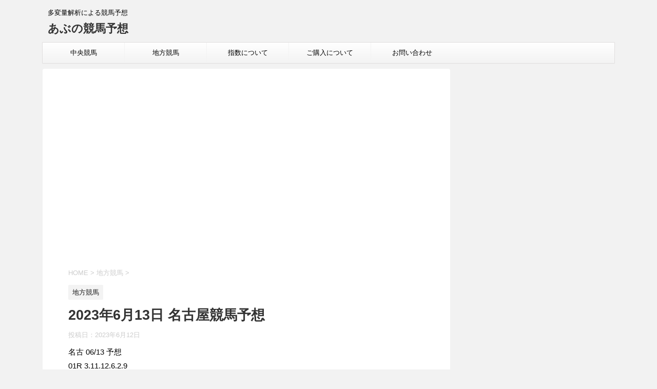

--- FILE ---
content_type: text/html; charset=UTF-8
request_url: https://abukeiba.com/2023%E5%B9%B46%E6%9C%8813%E6%97%A5-%E5%90%8D%E5%8F%A4%E5%B1%8B%E7%AB%B6%E9%A6%AC%E4%BA%88%E6%83%B3/
body_size: 13258
content:
<!DOCTYPE html>
<!--[if lt IE 7]>
<html class="ie6" lang="ja"> <![endif]-->
<!--[if IE 7]>
<html class="i7" lang="ja"> <![endif]-->
<!--[if IE 8]>
<html class="ie" lang="ja"> <![endif]-->
<!--[if gt IE 8]><!-->
<html lang="ja">
	<!--<![endif]-->
	<head prefix="og: http://ogp.me/ns# fb: http://ogp.me/ns/fb# article: http://ogp.me/ns/article#">
		<meta charset="UTF-8" >
		<meta name="viewport" content="width=device-width,initial-scale=1.0,user-scalable=no,viewport-fit=cover">
		<meta name="format-detection" content="telephone=no" >
		
		
		<link rel="alternate" type="application/rss+xml" title="あぶの競馬予想 RSS Feed" href="https://abukeiba.com/feed/" />
		<link rel="pingback" href="https://abukeiba.com/xmlrpc.php" >
		<!--[if lt IE 9]>
		<script src="https://abukeiba.com/wp-content/themes/affinger4/js/html5shiv.js"></script>
		<![endif]-->
				<meta name='robots' content='max-image-preview:large' />
<title>2023年6月13日 名古屋競馬予想 - あぶの競馬予想</title>
<link rel='dns-prefetch' href='//ajax.googleapis.com' />
<link rel='dns-prefetch' href='//fonts.googleapis.com' />
<link rel="alternate" title="oEmbed (JSON)" type="application/json+oembed" href="https://abukeiba.com/wp-json/oembed/1.0/embed?url=https%3A%2F%2Fabukeiba.com%2F2023%25e5%25b9%25b46%25e6%259c%258813%25e6%2597%25a5-%25e5%2590%258d%25e5%258f%25a4%25e5%25b1%258b%25e7%25ab%25b6%25e9%25a6%25ac%25e4%25ba%2588%25e6%2583%25b3%2F" />
<link rel="alternate" title="oEmbed (XML)" type="text/xml+oembed" href="https://abukeiba.com/wp-json/oembed/1.0/embed?url=https%3A%2F%2Fabukeiba.com%2F2023%25e5%25b9%25b46%25e6%259c%258813%25e6%2597%25a5-%25e5%2590%258d%25e5%258f%25a4%25e5%25b1%258b%25e7%25ab%25b6%25e9%25a6%25ac%25e4%25ba%2588%25e6%2583%25b3%2F&#038;format=xml" />
<style id='wp-img-auto-sizes-contain-inline-css' type='text/css'>
img:is([sizes=auto i],[sizes^="auto," i]){contain-intrinsic-size:3000px 1500px}
/*# sourceURL=wp-img-auto-sizes-contain-inline-css */
</style>
<style id='wp-emoji-styles-inline-css' type='text/css'>

	img.wp-smiley, img.emoji {
		display: inline !important;
		border: none !important;
		box-shadow: none !important;
		height: 1em !important;
		width: 1em !important;
		margin: 0 0.07em !important;
		vertical-align: -0.1em !important;
		background: none !important;
		padding: 0 !important;
	}
/*# sourceURL=wp-emoji-styles-inline-css */
</style>
<style id='wp-block-library-inline-css' type='text/css'>
:root{--wp-block-synced-color:#7a00df;--wp-block-synced-color--rgb:122,0,223;--wp-bound-block-color:var(--wp-block-synced-color);--wp-editor-canvas-background:#ddd;--wp-admin-theme-color:#007cba;--wp-admin-theme-color--rgb:0,124,186;--wp-admin-theme-color-darker-10:#006ba1;--wp-admin-theme-color-darker-10--rgb:0,107,160.5;--wp-admin-theme-color-darker-20:#005a87;--wp-admin-theme-color-darker-20--rgb:0,90,135;--wp-admin-border-width-focus:2px}@media (min-resolution:192dpi){:root{--wp-admin-border-width-focus:1.5px}}.wp-element-button{cursor:pointer}:root .has-very-light-gray-background-color{background-color:#eee}:root .has-very-dark-gray-background-color{background-color:#313131}:root .has-very-light-gray-color{color:#eee}:root .has-very-dark-gray-color{color:#313131}:root .has-vivid-green-cyan-to-vivid-cyan-blue-gradient-background{background:linear-gradient(135deg,#00d084,#0693e3)}:root .has-purple-crush-gradient-background{background:linear-gradient(135deg,#34e2e4,#4721fb 50%,#ab1dfe)}:root .has-hazy-dawn-gradient-background{background:linear-gradient(135deg,#faaca8,#dad0ec)}:root .has-subdued-olive-gradient-background{background:linear-gradient(135deg,#fafae1,#67a671)}:root .has-atomic-cream-gradient-background{background:linear-gradient(135deg,#fdd79a,#004a59)}:root .has-nightshade-gradient-background{background:linear-gradient(135deg,#330968,#31cdcf)}:root .has-midnight-gradient-background{background:linear-gradient(135deg,#020381,#2874fc)}:root{--wp--preset--font-size--normal:16px;--wp--preset--font-size--huge:42px}.has-regular-font-size{font-size:1em}.has-larger-font-size{font-size:2.625em}.has-normal-font-size{font-size:var(--wp--preset--font-size--normal)}.has-huge-font-size{font-size:var(--wp--preset--font-size--huge)}.has-text-align-center{text-align:center}.has-text-align-left{text-align:left}.has-text-align-right{text-align:right}.has-fit-text{white-space:nowrap!important}#end-resizable-editor-section{display:none}.aligncenter{clear:both}.items-justified-left{justify-content:flex-start}.items-justified-center{justify-content:center}.items-justified-right{justify-content:flex-end}.items-justified-space-between{justify-content:space-between}.screen-reader-text{border:0;clip-path:inset(50%);height:1px;margin:-1px;overflow:hidden;padding:0;position:absolute;width:1px;word-wrap:normal!important}.screen-reader-text:focus{background-color:#ddd;clip-path:none;color:#444;display:block;font-size:1em;height:auto;left:5px;line-height:normal;padding:15px 23px 14px;text-decoration:none;top:5px;width:auto;z-index:100000}html :where(.has-border-color){border-style:solid}html :where([style*=border-top-color]){border-top-style:solid}html :where([style*=border-right-color]){border-right-style:solid}html :where([style*=border-bottom-color]){border-bottom-style:solid}html :where([style*=border-left-color]){border-left-style:solid}html :where([style*=border-width]){border-style:solid}html :where([style*=border-top-width]){border-top-style:solid}html :where([style*=border-right-width]){border-right-style:solid}html :where([style*=border-bottom-width]){border-bottom-style:solid}html :where([style*=border-left-width]){border-left-style:solid}html :where(img[class*=wp-image-]){height:auto;max-width:100%}:where(figure){margin:0 0 1em}html :where(.is-position-sticky){--wp-admin--admin-bar--position-offset:var(--wp-admin--admin-bar--height,0px)}@media screen and (max-width:600px){html :where(.is-position-sticky){--wp-admin--admin-bar--position-offset:0px}}

/*# sourceURL=wp-block-library-inline-css */
</style><style id='global-styles-inline-css' type='text/css'>
:root{--wp--preset--aspect-ratio--square: 1;--wp--preset--aspect-ratio--4-3: 4/3;--wp--preset--aspect-ratio--3-4: 3/4;--wp--preset--aspect-ratio--3-2: 3/2;--wp--preset--aspect-ratio--2-3: 2/3;--wp--preset--aspect-ratio--16-9: 16/9;--wp--preset--aspect-ratio--9-16: 9/16;--wp--preset--color--black: #000000;--wp--preset--color--cyan-bluish-gray: #abb8c3;--wp--preset--color--white: #ffffff;--wp--preset--color--pale-pink: #f78da7;--wp--preset--color--vivid-red: #cf2e2e;--wp--preset--color--luminous-vivid-orange: #ff6900;--wp--preset--color--luminous-vivid-amber: #fcb900;--wp--preset--color--light-green-cyan: #7bdcb5;--wp--preset--color--vivid-green-cyan: #00d084;--wp--preset--color--pale-cyan-blue: #8ed1fc;--wp--preset--color--vivid-cyan-blue: #0693e3;--wp--preset--color--vivid-purple: #9b51e0;--wp--preset--gradient--vivid-cyan-blue-to-vivid-purple: linear-gradient(135deg,rgb(6,147,227) 0%,rgb(155,81,224) 100%);--wp--preset--gradient--light-green-cyan-to-vivid-green-cyan: linear-gradient(135deg,rgb(122,220,180) 0%,rgb(0,208,130) 100%);--wp--preset--gradient--luminous-vivid-amber-to-luminous-vivid-orange: linear-gradient(135deg,rgb(252,185,0) 0%,rgb(255,105,0) 100%);--wp--preset--gradient--luminous-vivid-orange-to-vivid-red: linear-gradient(135deg,rgb(255,105,0) 0%,rgb(207,46,46) 100%);--wp--preset--gradient--very-light-gray-to-cyan-bluish-gray: linear-gradient(135deg,rgb(238,238,238) 0%,rgb(169,184,195) 100%);--wp--preset--gradient--cool-to-warm-spectrum: linear-gradient(135deg,rgb(74,234,220) 0%,rgb(151,120,209) 20%,rgb(207,42,186) 40%,rgb(238,44,130) 60%,rgb(251,105,98) 80%,rgb(254,248,76) 100%);--wp--preset--gradient--blush-light-purple: linear-gradient(135deg,rgb(255,206,236) 0%,rgb(152,150,240) 100%);--wp--preset--gradient--blush-bordeaux: linear-gradient(135deg,rgb(254,205,165) 0%,rgb(254,45,45) 50%,rgb(107,0,62) 100%);--wp--preset--gradient--luminous-dusk: linear-gradient(135deg,rgb(255,203,112) 0%,rgb(199,81,192) 50%,rgb(65,88,208) 100%);--wp--preset--gradient--pale-ocean: linear-gradient(135deg,rgb(255,245,203) 0%,rgb(182,227,212) 50%,rgb(51,167,181) 100%);--wp--preset--gradient--electric-grass: linear-gradient(135deg,rgb(202,248,128) 0%,rgb(113,206,126) 100%);--wp--preset--gradient--midnight: linear-gradient(135deg,rgb(2,3,129) 0%,rgb(40,116,252) 100%);--wp--preset--font-size--small: 13px;--wp--preset--font-size--medium: 20px;--wp--preset--font-size--large: 36px;--wp--preset--font-size--x-large: 42px;--wp--preset--spacing--20: 0.44rem;--wp--preset--spacing--30: 0.67rem;--wp--preset--spacing--40: 1rem;--wp--preset--spacing--50: 1.5rem;--wp--preset--spacing--60: 2.25rem;--wp--preset--spacing--70: 3.38rem;--wp--preset--spacing--80: 5.06rem;--wp--preset--shadow--natural: 6px 6px 9px rgba(0, 0, 0, 0.2);--wp--preset--shadow--deep: 12px 12px 50px rgba(0, 0, 0, 0.4);--wp--preset--shadow--sharp: 6px 6px 0px rgba(0, 0, 0, 0.2);--wp--preset--shadow--outlined: 6px 6px 0px -3px rgb(255, 255, 255), 6px 6px rgb(0, 0, 0);--wp--preset--shadow--crisp: 6px 6px 0px rgb(0, 0, 0);}:where(.is-layout-flex){gap: 0.5em;}:where(.is-layout-grid){gap: 0.5em;}body .is-layout-flex{display: flex;}.is-layout-flex{flex-wrap: wrap;align-items: center;}.is-layout-flex > :is(*, div){margin: 0;}body .is-layout-grid{display: grid;}.is-layout-grid > :is(*, div){margin: 0;}:where(.wp-block-columns.is-layout-flex){gap: 2em;}:where(.wp-block-columns.is-layout-grid){gap: 2em;}:where(.wp-block-post-template.is-layout-flex){gap: 1.25em;}:where(.wp-block-post-template.is-layout-grid){gap: 1.25em;}.has-black-color{color: var(--wp--preset--color--black) !important;}.has-cyan-bluish-gray-color{color: var(--wp--preset--color--cyan-bluish-gray) !important;}.has-white-color{color: var(--wp--preset--color--white) !important;}.has-pale-pink-color{color: var(--wp--preset--color--pale-pink) !important;}.has-vivid-red-color{color: var(--wp--preset--color--vivid-red) !important;}.has-luminous-vivid-orange-color{color: var(--wp--preset--color--luminous-vivid-orange) !important;}.has-luminous-vivid-amber-color{color: var(--wp--preset--color--luminous-vivid-amber) !important;}.has-light-green-cyan-color{color: var(--wp--preset--color--light-green-cyan) !important;}.has-vivid-green-cyan-color{color: var(--wp--preset--color--vivid-green-cyan) !important;}.has-pale-cyan-blue-color{color: var(--wp--preset--color--pale-cyan-blue) !important;}.has-vivid-cyan-blue-color{color: var(--wp--preset--color--vivid-cyan-blue) !important;}.has-vivid-purple-color{color: var(--wp--preset--color--vivid-purple) !important;}.has-black-background-color{background-color: var(--wp--preset--color--black) !important;}.has-cyan-bluish-gray-background-color{background-color: var(--wp--preset--color--cyan-bluish-gray) !important;}.has-white-background-color{background-color: var(--wp--preset--color--white) !important;}.has-pale-pink-background-color{background-color: var(--wp--preset--color--pale-pink) !important;}.has-vivid-red-background-color{background-color: var(--wp--preset--color--vivid-red) !important;}.has-luminous-vivid-orange-background-color{background-color: var(--wp--preset--color--luminous-vivid-orange) !important;}.has-luminous-vivid-amber-background-color{background-color: var(--wp--preset--color--luminous-vivid-amber) !important;}.has-light-green-cyan-background-color{background-color: var(--wp--preset--color--light-green-cyan) !important;}.has-vivid-green-cyan-background-color{background-color: var(--wp--preset--color--vivid-green-cyan) !important;}.has-pale-cyan-blue-background-color{background-color: var(--wp--preset--color--pale-cyan-blue) !important;}.has-vivid-cyan-blue-background-color{background-color: var(--wp--preset--color--vivid-cyan-blue) !important;}.has-vivid-purple-background-color{background-color: var(--wp--preset--color--vivid-purple) !important;}.has-black-border-color{border-color: var(--wp--preset--color--black) !important;}.has-cyan-bluish-gray-border-color{border-color: var(--wp--preset--color--cyan-bluish-gray) !important;}.has-white-border-color{border-color: var(--wp--preset--color--white) !important;}.has-pale-pink-border-color{border-color: var(--wp--preset--color--pale-pink) !important;}.has-vivid-red-border-color{border-color: var(--wp--preset--color--vivid-red) !important;}.has-luminous-vivid-orange-border-color{border-color: var(--wp--preset--color--luminous-vivid-orange) !important;}.has-luminous-vivid-amber-border-color{border-color: var(--wp--preset--color--luminous-vivid-amber) !important;}.has-light-green-cyan-border-color{border-color: var(--wp--preset--color--light-green-cyan) !important;}.has-vivid-green-cyan-border-color{border-color: var(--wp--preset--color--vivid-green-cyan) !important;}.has-pale-cyan-blue-border-color{border-color: var(--wp--preset--color--pale-cyan-blue) !important;}.has-vivid-cyan-blue-border-color{border-color: var(--wp--preset--color--vivid-cyan-blue) !important;}.has-vivid-purple-border-color{border-color: var(--wp--preset--color--vivid-purple) !important;}.has-vivid-cyan-blue-to-vivid-purple-gradient-background{background: var(--wp--preset--gradient--vivid-cyan-blue-to-vivid-purple) !important;}.has-light-green-cyan-to-vivid-green-cyan-gradient-background{background: var(--wp--preset--gradient--light-green-cyan-to-vivid-green-cyan) !important;}.has-luminous-vivid-amber-to-luminous-vivid-orange-gradient-background{background: var(--wp--preset--gradient--luminous-vivid-amber-to-luminous-vivid-orange) !important;}.has-luminous-vivid-orange-to-vivid-red-gradient-background{background: var(--wp--preset--gradient--luminous-vivid-orange-to-vivid-red) !important;}.has-very-light-gray-to-cyan-bluish-gray-gradient-background{background: var(--wp--preset--gradient--very-light-gray-to-cyan-bluish-gray) !important;}.has-cool-to-warm-spectrum-gradient-background{background: var(--wp--preset--gradient--cool-to-warm-spectrum) !important;}.has-blush-light-purple-gradient-background{background: var(--wp--preset--gradient--blush-light-purple) !important;}.has-blush-bordeaux-gradient-background{background: var(--wp--preset--gradient--blush-bordeaux) !important;}.has-luminous-dusk-gradient-background{background: var(--wp--preset--gradient--luminous-dusk) !important;}.has-pale-ocean-gradient-background{background: var(--wp--preset--gradient--pale-ocean) !important;}.has-electric-grass-gradient-background{background: var(--wp--preset--gradient--electric-grass) !important;}.has-midnight-gradient-background{background: var(--wp--preset--gradient--midnight) !important;}.has-small-font-size{font-size: var(--wp--preset--font-size--small) !important;}.has-medium-font-size{font-size: var(--wp--preset--font-size--medium) !important;}.has-large-font-size{font-size: var(--wp--preset--font-size--large) !important;}.has-x-large-font-size{font-size: var(--wp--preset--font-size--x-large) !important;}
/*# sourceURL=global-styles-inline-css */
</style>

<style id='classic-theme-styles-inline-css' type='text/css'>
/*! This file is auto-generated */
.wp-block-button__link{color:#fff;background-color:#32373c;border-radius:9999px;box-shadow:none;text-decoration:none;padding:calc(.667em + 2px) calc(1.333em + 2px);font-size:1.125em}.wp-block-file__button{background:#32373c;color:#fff;text-decoration:none}
/*# sourceURL=/wp-includes/css/classic-themes.min.css */
</style>
<link rel='stylesheet' id='fonts-googleapis-montserrat-css' href='https://fonts.googleapis.com/css?family=Montserrat%3A400&#038;ver=6.9' type='text/css' media='all' />
<link rel='stylesheet' id='normalize-css' href='https://abukeiba.com/wp-content/themes/affinger4/css/normalize.css?ver=1.5.9' type='text/css' media='all' />
<link rel='stylesheet' id='font-awesome-css' href='https://abukeiba.com/wp-content/themes/affinger4/css/fontawesome/css/font-awesome.min.css?ver=4.7.0' type='text/css' media='all' />
<link rel='stylesheet' id='style-css' href='https://abukeiba.com/wp-content/themes/affinger4/style.css?ver=6.9' type='text/css' media='all' />
<link rel='stylesheet' id='single2-css' href='https://abukeiba.com/wp-content/themes/affinger4/st-kanricss.php' type='text/css' media='all' />
<link rel='stylesheet' id='single-css' href='https://abukeiba.com/wp-content/themes/affinger4/st-rankcss.php' type='text/css' media='all' />
<script type="text/javascript" src="//ajax.googleapis.com/ajax/libs/jquery/1.11.3/jquery.min.js?ver=1.11.3" id="jquery-js"></script>
<link rel="https://api.w.org/" href="https://abukeiba.com/wp-json/" /><link rel="alternate" title="JSON" type="application/json" href="https://abukeiba.com/wp-json/wp/v2/posts/40370" /><link rel='shortlink' href='https://abukeiba.com/?p=40370' />
<script type='text/javascript'>window._taboola = window._taboola || [];
_taboola.push({article:'auto'});
_taboola.push({listenTo:'render',handler:function(p){TRC.modDebug.logMessageToServer(2,"wordpress-integ");}});
_taboola.push({additional_data:{sdkd:{
            "os": "Wordpress",
            "osv": "6.9",
            "php_ver": "8.1.32",
            "sdkt": "Taboola Wordpress Plugin",
            "sdkv": "3.0.2",
            "loc_mid": "",
            "loc_home": ""
        }
    }
});
! function(e, f, u) {
    e.async = 1;
    e.src = u;
    f.parentNode.insertBefore(e, f);
}(document.createElement('script'), document.getElementsByTagName('script')[0], '//cdn.taboola.com/libtrc/abukeibajapan/loader.js');</script><meta name="robots" content="index, follow" />
<link rel="canonical" href="https://abukeiba.com/2023%e5%b9%b46%e6%9c%8813%e6%97%a5-%e5%90%8d%e5%8f%a4%e5%b1%8b%e7%ab%b6%e9%a6%ac%e4%ba%88%e6%83%b3/" />
			<script>
		(function (i, s, o, g, r, a, m) {
			i['GoogleAnalyticsObject'] = r;
			i[r] = i[r] || function () {
					(i[r].q = i[r].q || []).push(arguments)
				}, i[r].l = 1 * new Date();
			a = s.createElement(o),
				m = s.getElementsByTagName(o)[0];
			a.async = 1;
			a.src = g;
			m.parentNode.insertBefore(a, m)
		})(window, document, 'script', '//www.google-analytics.com/analytics.js', 'ga');

		ga('create', 'UA-47796970-1', 'auto');
		ga('send', 'pageview');

	</script>
					


<script>
jQuery(function(){
    jQuery('.st-btn-open').click(function(){
        jQuery(this).next('.st-slidebox').stop(true, true).slideToggle();
    });
});
</script>

				<script src="https://cdn.taboola.com/webpush/publishers/1689023/taboola-push-sdk.js"></script>
	<link rel='stylesheet' id='js-archive-list-css' href='https://abukeiba.com/wp-content/plugins/jquery-archive-list-widget/assets/css/jal.css?ver=6.1.7' type='text/css' media='all' />
</head>
	<body class="wp-singular post-template-default single single-post postid-40370 single-format-standard wp-theme-affinger4 not-front-page" >
				<div id="st-ami">
				<div id="wrapper" class="">
				<div id="wrapper-in">
					<header id="">
						<div id="headbox-bg">
							<div class="clearfix" id="headbox">
										<nav id="s-navi" class="pcnone">
			<dl class="acordion">
				<dt class="trigger">
					<p><span class="op"><i class="fa fa-bars"></i></span></p>
		
					<!-- 追加メニュー -->
					
					<!-- 追加メニュー2 -->
					
						</dt>

				<dd class="acordion_tree">
				

										<div class="menu-%e3%83%a1%e3%83%8b%e3%83%a5%e3%83%bc-container"><ul id="menu-%e3%83%a1%e3%83%8b%e3%83%a5%e3%83%bc" class="menu"><li id="menu-item-16" class="menu-item menu-item-type-custom menu-item-object-custom menu-item-16"><a href="https://abukeiba.com/?cat=5">中央競馬</a></li>
<li id="menu-item-17" class="menu-item menu-item-type-custom menu-item-object-custom menu-item-17"><a href="https://abukeiba.com/?cat=6">地方競馬</a></li>
<li id="menu-item-35" class="menu-item menu-item-type-post_type menu-item-object-page menu-item-has-children menu-item-35"><a href="https://abukeiba.com/%e6%8c%87%e6%95%b0%e3%81%ab%e3%81%a4%e3%81%84%e3%81%a6/">指数について</a>
<ul class="sub-menu">
	<li id="menu-item-209" class="menu-item menu-item-type-post_type menu-item-object-page menu-item-209"><a href="https://abukeiba.com/%e5%90%84%e5%b9%b4%e5%ba%a6_%e3%82%bf%e3%83%bc%e3%82%b2%e3%83%83%e3%83%88%e5%a4%96%e9%83%a8%e6%8c%87%e6%95%b0%e7%94%a8csv%e3%83%95%e3%82%a1%e3%82%a4%e3%83%ab/">ターゲット外部指数用CSVファイル</a></li>
	<li id="menu-item-20" class="menu-item menu-item-type-post_type menu-item-object-page menu-item-has-children menu-item-20"><a href="https://abukeiba.com/%e3%81%94%e6%8c%a8%e6%8b%b6/">ご挨拶</a>
	<ul class="sub-menu">
		<li id="menu-item-19" class="menu-item menu-item-type-custom menu-item-object-custom menu-item-19"><a href="https://abukeiba.com/?cat=7">あぶのぼやき</a></li>
		<li id="menu-item-18" class="menu-item menu-item-type-custom menu-item-object-custom menu-item-18"><a href="https://abukeiba.com/?cat=8">Catのぼやき</a></li>
	</ul>
</li>
</ul>
</li>
<li id="menu-item-36" class="menu-item menu-item-type-post_type menu-item-object-page menu-item-36"><a href="https://abukeiba.com/%e3%81%94%e8%b3%bc%e5%85%a5%e3%81%ab%e3%81%a4%e3%81%84%e3%81%a6/">ご購入について</a></li>
<li id="menu-item-12125" class="menu-item menu-item-type-custom menu-item-object-custom menu-item-12125"><a href="https://ssl.form-mailer.jp/fms/2da2731b536684">お問い合わせ</a></li>
</ul></div>					<div class="clear"></div>

				</dd>
			</dl>
		</nav>
										<div id="header-l">
										
            
			
				<!-- キャプション -->
				                
					              		 	 <p class="descr sitenametop">
               		     	多変量解析による競馬予想               			 </p>
					                    
				                
				<!-- ロゴ又はブログ名 -->
				              		  <p class="sitename"><a href="https://abukeiba.com/">
                  		                      		    あぶの競馬予想                   		               		  </a></p>
            					<!-- ロゴ又はブログ名ここまで -->

			    
		
    									</div><!-- /#header-l -->
								<div id="header-r" class="smanone">
																		
								</div><!-- /#header-r -->
							</div><!-- /#headbox-bg -->
						</div><!-- /#headbox clearfix -->
					
<div id="gazou-wide">
			<div id="st-menubox">
			<div id="st-menuwide">
				<nav class="smanone clearfix"><ul id="menu-%e3%83%a1%e3%83%8b%e3%83%a5%e3%83%bc-1" class="menu"><li class="menu-item menu-item-type-custom menu-item-object-custom menu-item-16"><a href="https://abukeiba.com/?cat=5">中央競馬</a></li>
<li class="menu-item menu-item-type-custom menu-item-object-custom menu-item-17"><a href="https://abukeiba.com/?cat=6">地方競馬</a></li>
<li class="menu-item menu-item-type-post_type menu-item-object-page menu-item-has-children menu-item-35"><a href="https://abukeiba.com/%e6%8c%87%e6%95%b0%e3%81%ab%e3%81%a4%e3%81%84%e3%81%a6/">指数について</a>
<ul class="sub-menu">
	<li class="menu-item menu-item-type-post_type menu-item-object-page menu-item-209"><a href="https://abukeiba.com/%e5%90%84%e5%b9%b4%e5%ba%a6_%e3%82%bf%e3%83%bc%e3%82%b2%e3%83%83%e3%83%88%e5%a4%96%e9%83%a8%e6%8c%87%e6%95%b0%e7%94%a8csv%e3%83%95%e3%82%a1%e3%82%a4%e3%83%ab/">ターゲット外部指数用CSVファイル</a></li>
	<li class="menu-item menu-item-type-post_type menu-item-object-page menu-item-has-children menu-item-20"><a href="https://abukeiba.com/%e3%81%94%e6%8c%a8%e6%8b%b6/">ご挨拶</a>
	<ul class="sub-menu">
		<li class="menu-item menu-item-type-custom menu-item-object-custom menu-item-19"><a href="https://abukeiba.com/?cat=7">あぶのぼやき</a></li>
		<li class="menu-item menu-item-type-custom menu-item-object-custom menu-item-18"><a href="https://abukeiba.com/?cat=8">Catのぼやき</a></li>
	</ul>
</li>
</ul>
</li>
<li class="menu-item menu-item-type-post_type menu-item-object-page menu-item-36"><a href="https://abukeiba.com/%e3%81%94%e8%b3%bc%e5%85%a5%e3%81%ab%e3%81%a4%e3%81%84%e3%81%a6/">ご購入について</a></li>
<li class="menu-item menu-item-type-custom menu-item-object-custom menu-item-12125"><a href="https://ssl.form-mailer.jp/fms/2da2731b536684">お問い合わせ</a></li>
</ul></nav>			</div>
		</div>
	</div>

					</header>
					<div id="content-w">
						
					
<div id="content" class="clearfix">
	<div id="contentInner">

		<main>
			<article>
				<div id="post-40370" class="st-post post-40370 post type-post status-publish format-standard hentry category-6">

			
														<div class="kizi-under-box">			<div class="textwidget"><p><script async src="https://pagead2.googlesyndication.com/pagead/js/adsbygoogle.js"></script><br />
<ins class="adsbygoogle"
     style="display:block; text-align:center;"
     data-ad-layout="in-article"
     data-ad-format="fluid"
     data-ad-client="ca-pub-1892160240570162"
     data-ad-slot="8823583870"></ins><br />
<script>
     (adsbygoogle = window.adsbygoogle || []).push({});
</script></p>
</div>
		</div>						

					<!--ぱんくず -->
					<div id="breadcrumb">
					<ol itemscope itemtype="http://schema.org/BreadcrumbList">
							 <li itemprop="itemListElement" itemscope
      itemtype="http://schema.org/ListItem"><a href="https://abukeiba.com" itemprop="item"><span itemprop="name">HOME</span></a> > <meta itemprop="position" content="1" /></li>
													<li itemprop="itemListElement" itemscope
      itemtype="http://schema.org/ListItem"><a href="https://abukeiba.com/category/%e5%9c%b0%e6%96%b9%e7%ab%b6%e9%a6%ac/" itemprop="item">
							<span itemprop="name">地方競馬</span> </a> &gt;<meta itemprop="position" content="2" /></li> 
											</ol>
					</div>
					<!--/ ぱんくず -->

					<!--ループ開始 -->
										
										<p class="st-catgroup">
					<a href="https://abukeiba.com/category/%e5%9c%b0%e6%96%b9%e7%ab%b6%e9%a6%ac/" title="View all posts in 地方競馬" rel="category tag"><span class="catname st-catid6">地方競馬</span></a>					</p>
									

					<h1 class="entry-title">2023年6月13日 名古屋競馬予想</h1>

					<div class="blogbox ">
						<p><span class="kdate">
															投稿日：<time class="updated" datetime="2023-06-12T18:30:27+0900">2023年6月12日</time>
													</span></p>
					</div>

					
					<div class="mainbox">
						<div id="nocopy" ><!-- コピー禁止エリアここから -->

																			
							<div class="entry-content">
								<p>名古 06/13 予想<br />
01R 3.11.12.6.2.9<br />
02R 8.3.6.10.2.12<br />
03R 4.7.10.6.12.2<br />
04R 4.8.6.11.7.1<br />
05R 12.5.7.11.9.8<br />
06R 8.2.1.10.3.6<br />
07R 7.8.5.10.9.1<br />
08R 10.1.5.7.2.12<br />
09R 11.5.1.10.2.3<br />
10R 6.10.3.8.4.2<br />
11R 9.1.11.5.10.8<br />
12R 5.12.3.9.11.8</p>
<p>&nbsp;</p>
<p><a href="https://abukeiba.com/chihou/nagoya/20230613nagoya.jpg"><img fetchpriority="high" decoding="async" class="alignnone size-full" src="https://abukeiba.com/chihou/nagoya/20230613nagoya.jpg" width="229" height="360" /></a></p>
<span id='tbmarker'></span><script type='text/javascript'>! function() {
	"use strict";

	function e(e, t) {
		let n = t.parentNode;
		n.lastChild === t ? n.appendChild(e) : n.insertBefore(e, t.nextSibling)
	}

	function t(e, t = document) {
		if (t.evaluate) return t.evaluate(e, t, null, 9, null).singleNodeValue;
		e = e.replace(/^\/+/, "");
		let n = e.split("/"),
			l = t;
		for (let i = 0, r = n.length; i < r && l; i += 1) {
			let a = /([^\[\]]+)(?:\[(\d+)\])?/.exec(n[i]);
			if (!a) return null;
			let [, u, o] = a, f = o ? o - 1 : 0;
			l = l.getElementsByTagName(u)[f] || null
		}
		return l
	}

	function n(t) {
		if (!t) return;
		let n = document.createDocumentFragment(),
			l = document.createElement("span"),
			i = document.createElement("script");
		l.insertAdjacentHTML("beforeend", "<div id='taboola-below-article-thumbnails'></div>"), i.text = "window._taboola = window._taboola || [];_taboola.push({mode:'alternating-thumbnails-a', container:'taboola-below-article-thumbnails', placement:'Below Article Thumbnails', target_type: 'mix'});", n.appendChild(l), n.appendChild(i), e(n, t)
	}
	Array.prototype.filter || (Array.prototype.filter = function(e, t) {
		if ("function" != typeof e) throw TypeError();
		let n = [];
		for (let l = 0, i = this.length >>> 0; l < i; l += 1)
			if (l in this) {
				let r = this[l];
				e.call(t, r, l, this) && n.push(r)
			} return n
	}), window.insertAfter = e, window.getElementByXPath = t, window.injectWidgetByXpath = function e(l) {
		let i = t(l) || document.getElementById("tbdefault");
		i && n(i)
	}, window.injectWidgetByMarker = function e(t) {
		let l = document.getElementById(t);
		l && l.parentNode && n(l.parentNode)
	}, window.innerInject = n
}();injectWidgetByMarker('tbmarker');</script>							</div>
						</div><!-- コピー禁止エリアここまで -->

												
					<div class="adbox">
				
							        
	
									<div style="padding-top:10px;">
						
							        
	
					</div>
							</div>
		
        
	

													<div class="kizi-under-box">			<div class="textwidget"><p><script async src="https://pagead2.googlesyndication.com/pagead/js/adsbygoogle.js?client=ca-pub-1892160240570162"
     crossorigin="anonymous"></script><br />
<!-- 横長下 --><br />
<ins class="adsbygoogle"
     style="display:block"
     data-ad-client="ca-pub-1892160240570162"
     data-ad-slot="4680873934"
     data-ad-format="auto"
     data-full-width-responsive="true"></ins><br />
<script>
     (adsbygoogle = window.adsbygoogle || []).push({});
</script></p>
</div>
		</div>						
					</div><!-- .mainboxここまで -->

							
						
	<div class="sns">
	<ul class="clearfix">
		<!--ツイートボタン-->
		<li class="twitter"> 
		<a rel="nofollow" onclick="window.open('//twitter.com/intent/tweet?url=https%3A%2F%2Fabukeiba.com%2F2023%25e5%25b9%25b46%25e6%259c%258813%25e6%2597%25a5-%25e5%2590%258d%25e5%258f%25a4%25e5%25b1%258b%25e7%25ab%25b6%25e9%25a6%25ac%25e4%25ba%2588%25e6%2583%25b3%2F&text=2023%E5%B9%B46%E6%9C%8813%E6%97%A5+%E5%90%8D%E5%8F%A4%E5%B1%8B%E7%AB%B6%E9%A6%AC%E4%BA%88%E6%83%B3&tw_p=tweetbutton', '', 'width=500,height=450'); return false;"><i class="fa fa-twitter"></i><span class="snstext " >Twitter</span></a>
		</li>

		<!--シェアボタン-->      
		<li class="facebook">
		<a href="//www.facebook.com/sharer.php?src=bm&u=https%3A%2F%2Fabukeiba.com%2F2023%25e5%25b9%25b46%25e6%259c%258813%25e6%2597%25a5-%25e5%2590%258d%25e5%258f%25a4%25e5%25b1%258b%25e7%25ab%25b6%25e9%25a6%25ac%25e4%25ba%2588%25e6%2583%25b3%2F&t=2023%E5%B9%B46%E6%9C%8813%E6%97%A5+%E5%90%8D%E5%8F%A4%E5%B1%8B%E7%AB%B6%E9%A6%AC%E4%BA%88%E6%83%B3" target="_blank" rel="nofollow"><i class="fa fa-facebook"></i><span class="snstext " >Share</span>
		</a>
		</li>

		<!--Google+1ボタン-->
		<li class="googleplus">
		<a href="//plus.google.com/share?url=https%3A%2F%2Fabukeiba.com%2F2023%25e5%25b9%25b46%25e6%259c%258813%25e6%2597%25a5-%25e5%2590%258d%25e5%258f%25a4%25e5%25b1%258b%25e7%25ab%25b6%25e9%25a6%25ac%25e4%25ba%2588%25e6%2583%25b3%2F" target="_blank" rel="nofollow"><i class="fa fa-google-plus"></i><span class="snstext " >Google+</span></a>
		</li>

		<!--ポケットボタン-->      
		<li class="pocket">
		<a rel="nofollow" onclick="window.open('//getpocket.com/edit?url=https%3A%2F%2Fabukeiba.com%2F2023%25e5%25b9%25b46%25e6%259c%258813%25e6%2597%25a5-%25e5%2590%258d%25e5%258f%25a4%25e5%25b1%258b%25e7%25ab%25b6%25e9%25a6%25ac%25e4%25ba%2588%25e6%2583%25b3%2F&title=2023%E5%B9%B46%E6%9C%8813%E6%97%A5+%E5%90%8D%E5%8F%A4%E5%B1%8B%E7%AB%B6%E9%A6%AC%E4%BA%88%E6%83%B3', '', 'width=500,height=350'); return false;"><i class="fa fa-get-pocket"></i><span class="snstext " >Pocket</span></a></li>

		<!--はてブボタン-->  
		<li class="hatebu">       
			<a href="//b.hatena.ne.jp/entry/https://abukeiba.com/2023%e5%b9%b46%e6%9c%8813%e6%97%a5-%e5%90%8d%e5%8f%a4%e5%b1%8b%e7%ab%b6%e9%a6%ac%e4%ba%88%e6%83%b3/" class="hatena-bookmark-button" data-hatena-bookmark-layout="simple" title="2023年6月13日 名古屋競馬予想" rel="nofollow"><span style="font-weight:bold" class="fa fa-hatena">B!</span><span class="snstext " >Hatena</span>
			</a><script type="text/javascript" src="//b.st-hatena.com/js/bookmark_button.js" charset="utf-8" async="async"></script>

		</li>

		<!--LINEボタン-->   
		<li class="line">
		<a href="//line.me/R/msg/text/?2023%E5%B9%B46%E6%9C%8813%E6%97%A5+%E5%90%8D%E5%8F%A4%E5%B1%8B%E7%AB%B6%E9%A6%AC%E4%BA%88%E6%83%B3%0Ahttps%3A%2F%2Fabukeiba.com%2F2023%25e5%25b9%25b46%25e6%259c%258813%25e6%2597%25a5-%25e5%2590%258d%25e5%258f%25a4%25e5%25b1%258b%25e7%25ab%25b6%25e9%25a6%25ac%25e4%25ba%2588%25e6%2583%25b3%2F" target="_blank" rel="nofollow"><i class="fa fa-comment" aria-hidden="true"></i><span class="snstext" >LINE</span></a>
		</li>     
	</ul>

	</div> 

													
						<p class="tagst">
							<i class="fa fa-folder-open-o" aria-hidden="true"></i>-<a href="https://abukeiba.com/category/%e5%9c%b0%e6%96%b9%e7%ab%b6%e9%a6%ac/" rel="category tag">地方競馬</a><br/>
													</p>

					<aside>

						<p class="author" style="display:none;"><a href="https://abukeiba.com/author/gdramb/" title="あぶ" class="vcard author"><span class="fn">author</span></a></p>
												<!--ループ終了-->
																									<!--関連記事-->
						
						<!--ページナビ-->
						<div class="p-navi clearfix">
							<dl>
																	<dt>PREV</dt>
									<dd>
										<a href="https://abukeiba.com/2023%e5%b9%b46%e6%9c%8813%e6%97%a5-%e9%87%91%e6%b2%a2%e7%ab%b6%e9%a6%ac%e4%ba%88%e6%83%b3/">2023年6月13日 金沢競馬予想</a>
									</dd>
																									<dt>NEXT</dt>
									<dd>
										<a href="https://abukeiba.com/2023%e5%b9%b46%e6%9c%8813%e6%97%a5-%e5%b7%9d%e5%b4%8e%e7%ab%b6%e9%a6%ac%e4%ba%88%e6%83%b3/">2023年6月13日 川崎競馬予想</a>
									</dd>
															</dl>
						</div>
					</aside>

				</div>
				<!--/post-->
			</article>
		</main>
	</div>
	<!-- /#contentInner -->
	<div id="side">
	<aside>

					<div class="side-topad">
				<div class="ad">			<div class="textwidget"><p><script async src="//pagead2.googlesyndication.com/pagead/js/adsbygoogle.js"></script><br />
<!-- あぶサイドバートップ --><br />
<ins class="adsbygoogle" style="display: block;" data-ad-client="ca-pub-1892160240570162" data-ad-slot="5248312702" data-ad-format="auto"></ins><br />
<script>
(adsbygoogle = window.adsbygoogle || []).push({});
</script></p>
</div>
		</div>			</div>
		
							
					<div id="mybox">
				<div class="ad"><div id="search">
	<form method="get" id="searchform" action="https://abukeiba.com/">
		<label class="hidden" for="s">
					</label>
		<input type="text" placeholder="検索するテキストを入力" value="" name="s" id="s" />
		<input type="image" src="https://abukeiba.com/wp-content/themes/affinger4/images/search.png" alt="検索" id="searchsubmit" />
	</form>
</div>
<!-- /stinger --> </div>
		<div class="ad">
		<h4 class="menu_underh2">最近の投稿</h4>
		<ul>
											<li>
					<a href="https://abukeiba.com/2026%e5%b9%b41%e6%9c%8819%e6%97%a5-%e8%88%b9%e6%a9%8b%e7%ab%b6%e9%a6%ac%e4%ba%88%e6%83%b3/">2026年1月19日 船橋競馬予想</a>
									</li>
											<li>
					<a href="https://abukeiba.com/2026%e5%b9%b41%e6%9c%8819%e6%97%a5-%e5%90%8d%e5%8f%a4%e5%b1%8b%e7%ab%b6%e9%a6%ac%e4%ba%88%e6%83%b3/">2026年1月19日 名古屋競馬予想</a>
									</li>
											<li>
					<a href="https://abukeiba.com/2026%e5%b9%b41%e6%9c%8819%e6%97%a5-%e5%b8%af%e5%ba%83%e7%ab%b6%e9%a6%ac%e4%ba%88%e6%83%b3/">2026年1月19日 帯広競馬予想</a>
									</li>
											<li>
					<a href="https://abukeiba.com/2026%e5%b9%b41%e6%9c%8818%e6%97%a5%ef%bc%88%e6%97%a5%ef%bc%89%e4%b8%ad%e5%a4%ae%e7%ab%b6%e9%a6%ac%e4%ba%88%e6%83%b3/">2026年1月18日（日）中央競馬予想</a>
									</li>
											<li>
					<a href="https://abukeiba.com/2026%e5%b9%b41%e6%9c%8818%e6%97%a5-%e4%bd%90%e8%b3%80%e7%ab%b6%e9%a6%ac%e4%ba%88%e6%83%b3/">2026年1月18日 佐賀競馬予想</a>
									</li>
					</ul>

		</div><div class="ad"><h4 class="menu_underh2">カテゴリー</h4>
			<ul>
					<li class="cat-item cat-item-8"><a href="https://abukeiba.com/category/cat%e3%81%ae%e3%81%bc%e3%82%84%e3%81%8d/">Catのぼやき</a>
</li>
	<li class="cat-item cat-item-7"><a href="https://abukeiba.com/category/%e3%81%82%e3%81%b6%e3%81%ae%e3%81%bc%e3%82%84%e3%81%8d/">あぶのぼやき</a>
</li>
	<li class="cat-item cat-item-5"><a href="https://abukeiba.com/category/%e4%b8%ad%e5%a4%ae%e7%ab%b6%e9%a6%ac/">中央競馬</a>
</li>
	<li class="cat-item cat-item-6"><a href="https://abukeiba.com/category/%e5%9c%b0%e6%96%b9%e7%ab%b6%e9%a6%ac/">地方競馬</a>
</li>
			</ul>

			</div><div class="ad"><h4 class="menu_underh2">リンク</h4><div class="menu-%e3%83%aa%e3%83%b3%e3%82%af-container"><ul id="menu-%e3%83%aa%e3%83%b3%e3%82%af-1" class="menu"><li class="menu-item menu-item-type-custom menu-item-object-custom menu-item-58"><a href="http://www.jra.go.jp/">JRA</a></li>
<li class="menu-item menu-item-type-custom menu-item-object-custom menu-item-108"><a href="http://www.keiba.go.jp/">地方競馬情報サイト</a></li>
<li class="menu-item menu-item-type-custom menu-item-object-custom menu-item-109"><a href="http://www.nankankeiba.com/">南関東4競馬場</a></li>
</ul></div></div><div class="ad"><h4 class="menu_underh2">月間アーカイブ</h4><ul class="jaw_widget legacy preload"  data-accordion="0"   data-effect="slide"   data-ex_sym="(+)"   data-con_sym="(–)" ><li ><a class="jaw_year jaw_symbol_wrapper" title="2026" href="https://abukeiba.com/2026/"><span class="jaw_symbol">(+)</span><span class="year">2026</span></a><ul class="jaw_months jal-hide"><li ><a class="jaw_month jaw_symbol_wrapper" href="https://abukeiba.com/2026/01/" title="1月"><span class="month">1月 </span></a></li> </ul></li><li ><a class="jaw_year jaw_symbol_wrapper" title="2025" href="https://abukeiba.com/2025/"><span class="jaw_symbol">(+)</span><span class="year">2025</span></a><ul class="jaw_months jal-hide"><li ><a class="jaw_month jaw_symbol_wrapper" href="https://abukeiba.com/2025/12/" title="12月"><span class="month">12月 </span></a></li> <li ><a class="jaw_month jaw_symbol_wrapper" href="https://abukeiba.com/2025/11/" title="11月"><span class="month">11月 </span></a></li> <li ><a class="jaw_month jaw_symbol_wrapper" href="https://abukeiba.com/2025/10/" title="10月"><span class="month">10月 </span></a></li> <li ><a class="jaw_month jaw_symbol_wrapper" href="https://abukeiba.com/2025/09/" title="9月"><span class="month">9月 </span></a></li> <li ><a class="jaw_month jaw_symbol_wrapper" href="https://abukeiba.com/2025/08/" title="8月"><span class="month">8月 </span></a></li> <li ><a class="jaw_month jaw_symbol_wrapper" href="https://abukeiba.com/2025/07/" title="7月"><span class="month">7月 </span></a></li> <li ><a class="jaw_month jaw_symbol_wrapper" href="https://abukeiba.com/2025/06/" title="6月"><span class="month">6月 </span></a></li> <li ><a class="jaw_month jaw_symbol_wrapper" href="https://abukeiba.com/2025/05/" title="5月"><span class="month">5月 </span></a></li> <li ><a class="jaw_month jaw_symbol_wrapper" href="https://abukeiba.com/2025/04/" title="4月"><span class="month">4月 </span></a></li> <li ><a class="jaw_month jaw_symbol_wrapper" href="https://abukeiba.com/2025/03/" title="3月"><span class="month">3月 </span></a></li> <li ><a class="jaw_month jaw_symbol_wrapper" href="https://abukeiba.com/2025/02/" title="2月"><span class="month">2月 </span></a></li> <li ><a class="jaw_month jaw_symbol_wrapper" href="https://abukeiba.com/2025/01/" title="1月"><span class="month">1月 </span></a></li> </ul></li><li ><a class="jaw_year jaw_symbol_wrapper" title="2024" href="https://abukeiba.com/2024/"><span class="jaw_symbol">(+)</span><span class="year">2024</span></a><ul class="jaw_months jal-hide"><li ><a class="jaw_month jaw_symbol_wrapper" href="https://abukeiba.com/2024/12/" title="12月"><span class="month">12月 </span></a></li> <li ><a class="jaw_month jaw_symbol_wrapper" href="https://abukeiba.com/2024/11/" title="11月"><span class="month">11月 </span></a></li> <li ><a class="jaw_month jaw_symbol_wrapper" href="https://abukeiba.com/2024/10/" title="10月"><span class="month">10月 </span></a></li> <li ><a class="jaw_month jaw_symbol_wrapper" href="https://abukeiba.com/2024/09/" title="9月"><span class="month">9月 </span></a></li> <li ><a class="jaw_month jaw_symbol_wrapper" href="https://abukeiba.com/2024/08/" title="8月"><span class="month">8月 </span></a></li> <li ><a class="jaw_month jaw_symbol_wrapper" href="https://abukeiba.com/2024/07/" title="7月"><span class="month">7月 </span></a></li> <li ><a class="jaw_month jaw_symbol_wrapper" href="https://abukeiba.com/2024/06/" title="6月"><span class="month">6月 </span></a></li> <li ><a class="jaw_month jaw_symbol_wrapper" href="https://abukeiba.com/2024/05/" title="5月"><span class="month">5月 </span></a></li> <li ><a class="jaw_month jaw_symbol_wrapper" href="https://abukeiba.com/2024/04/" title="4月"><span class="month">4月 </span></a></li> <li ><a class="jaw_month jaw_symbol_wrapper" href="https://abukeiba.com/2024/03/" title="3月"><span class="month">3月 </span></a></li> <li ><a class="jaw_month jaw_symbol_wrapper" href="https://abukeiba.com/2024/02/" title="2月"><span class="month">2月 </span></a></li> <li ><a class="jaw_month jaw_symbol_wrapper" href="https://abukeiba.com/2024/01/" title="1月"><span class="month">1月 </span></a></li> </ul></li><li ><a class="jaw_year jaw_symbol_wrapper" title="2023" href="https://abukeiba.com/2023/"><span class="jaw_symbol">(+)</span><span class="year">2023</span></a><ul class="jaw_months jal-hide"><li ><a class="jaw_month jaw_symbol_wrapper" href="https://abukeiba.com/2023/12/" title="12月"><span class="month">12月 </span></a></li> <li ><a class="jaw_month jaw_symbol_wrapper" href="https://abukeiba.com/2023/11/" title="11月"><span class="month">11月 </span></a></li> <li ><a class="jaw_month jaw_symbol_wrapper" href="https://abukeiba.com/2023/10/" title="10月"><span class="month">10月 </span></a></li> <li ><a class="jaw_month jaw_symbol_wrapper" href="https://abukeiba.com/2023/09/" title="9月"><span class="month">9月 </span></a></li> <li ><a class="jaw_month jaw_symbol_wrapper" href="https://abukeiba.com/2023/08/" title="8月"><span class="month">8月 </span></a></li> <li ><a class="jaw_month jaw_symbol_wrapper" href="https://abukeiba.com/2023/07/" title="7月"><span class="month">7月 </span></a></li> <li ><a class="jaw_month jaw_symbol_wrapper" href="https://abukeiba.com/2023/06/" title="6月"><span class="month">6月 </span></a></li> <li ><a class="jaw_month jaw_symbol_wrapper" href="https://abukeiba.com/2023/05/" title="5月"><span class="month">5月 </span></a></li> <li ><a class="jaw_month jaw_symbol_wrapper" href="https://abukeiba.com/2023/04/" title="4月"><span class="month">4月 </span></a></li> <li ><a class="jaw_month jaw_symbol_wrapper" href="https://abukeiba.com/2023/03/" title="3月"><span class="month">3月 </span></a></li> <li ><a class="jaw_month jaw_symbol_wrapper" href="https://abukeiba.com/2023/02/" title="2月"><span class="month">2月 </span></a></li> <li ><a class="jaw_month jaw_symbol_wrapper" href="https://abukeiba.com/2023/01/" title="1月"><span class="month">1月 </span></a></li> </ul></li><li ><a class="jaw_year jaw_symbol_wrapper" title="2022" href="https://abukeiba.com/2022/"><span class="jaw_symbol">(+)</span><span class="year">2022</span></a><ul class="jaw_months jal-hide"><li ><a class="jaw_month jaw_symbol_wrapper" href="https://abukeiba.com/2022/12/" title="12月"><span class="month">12月 </span></a></li> <li ><a class="jaw_month jaw_symbol_wrapper" href="https://abukeiba.com/2022/11/" title="11月"><span class="month">11月 </span></a></li> <li ><a class="jaw_month jaw_symbol_wrapper" href="https://abukeiba.com/2022/10/" title="10月"><span class="month">10月 </span></a></li> <li ><a class="jaw_month jaw_symbol_wrapper" href="https://abukeiba.com/2022/09/" title="9月"><span class="month">9月 </span></a></li> <li ><a class="jaw_month jaw_symbol_wrapper" href="https://abukeiba.com/2022/08/" title="8月"><span class="month">8月 </span></a></li> <li ><a class="jaw_month jaw_symbol_wrapper" href="https://abukeiba.com/2022/07/" title="7月"><span class="month">7月 </span></a></li> <li ><a class="jaw_month jaw_symbol_wrapper" href="https://abukeiba.com/2022/06/" title="6月"><span class="month">6月 </span></a></li> <li ><a class="jaw_month jaw_symbol_wrapper" href="https://abukeiba.com/2022/05/" title="5月"><span class="month">5月 </span></a></li> <li ><a class="jaw_month jaw_symbol_wrapper" href="https://abukeiba.com/2022/04/" title="4月"><span class="month">4月 </span></a></li> <li ><a class="jaw_month jaw_symbol_wrapper" href="https://abukeiba.com/2022/03/" title="3月"><span class="month">3月 </span></a></li> <li ><a class="jaw_month jaw_symbol_wrapper" href="https://abukeiba.com/2022/02/" title="2月"><span class="month">2月 </span></a></li> <li ><a class="jaw_month jaw_symbol_wrapper" href="https://abukeiba.com/2022/01/" title="1月"><span class="month">1月 </span></a></li> </ul></li><li ><a class="jaw_year jaw_symbol_wrapper" title="2021" href="https://abukeiba.com/2021/"><span class="jaw_symbol">(+)</span><span class="year">2021</span></a><ul class="jaw_months jal-hide"><li ><a class="jaw_month jaw_symbol_wrapper" href="https://abukeiba.com/2021/12/" title="12月"><span class="month">12月 </span></a></li> <li ><a class="jaw_month jaw_symbol_wrapper" href="https://abukeiba.com/2021/11/" title="11月"><span class="month">11月 </span></a></li> <li ><a class="jaw_month jaw_symbol_wrapper" href="https://abukeiba.com/2021/10/" title="10月"><span class="month">10月 </span></a></li> <li ><a class="jaw_month jaw_symbol_wrapper" href="https://abukeiba.com/2021/09/" title="9月"><span class="month">9月 </span></a></li> <li ><a class="jaw_month jaw_symbol_wrapper" href="https://abukeiba.com/2021/08/" title="8月"><span class="month">8月 </span></a></li> <li ><a class="jaw_month jaw_symbol_wrapper" href="https://abukeiba.com/2021/07/" title="7月"><span class="month">7月 </span></a></li> <li ><a class="jaw_month jaw_symbol_wrapper" href="https://abukeiba.com/2021/06/" title="6月"><span class="month">6月 </span></a></li> <li ><a class="jaw_month jaw_symbol_wrapper" href="https://abukeiba.com/2021/05/" title="5月"><span class="month">5月 </span></a></li> <li ><a class="jaw_month jaw_symbol_wrapper" href="https://abukeiba.com/2021/04/" title="4月"><span class="month">4月 </span></a></li> <li ><a class="jaw_month jaw_symbol_wrapper" href="https://abukeiba.com/2021/03/" title="3月"><span class="month">3月 </span></a></li> <li ><a class="jaw_month jaw_symbol_wrapper" href="https://abukeiba.com/2021/02/" title="2月"><span class="month">2月 </span></a></li> <li ><a class="jaw_month jaw_symbol_wrapper" href="https://abukeiba.com/2021/01/" title="1月"><span class="month">1月 </span></a></li> </ul></li><li ><a class="jaw_year jaw_symbol_wrapper" title="2020" href="https://abukeiba.com/2020/"><span class="jaw_symbol">(+)</span><span class="year">2020</span></a><ul class="jaw_months jal-hide"><li ><a class="jaw_month jaw_symbol_wrapper" href="https://abukeiba.com/2020/12/" title="12月"><span class="month">12月 </span></a></li> <li ><a class="jaw_month jaw_symbol_wrapper" href="https://abukeiba.com/2020/11/" title="11月"><span class="month">11月 </span></a></li> <li ><a class="jaw_month jaw_symbol_wrapper" href="https://abukeiba.com/2020/10/" title="10月"><span class="month">10月 </span></a></li> <li ><a class="jaw_month jaw_symbol_wrapper" href="https://abukeiba.com/2020/09/" title="9月"><span class="month">9月 </span></a></li> <li ><a class="jaw_month jaw_symbol_wrapper" href="https://abukeiba.com/2020/08/" title="8月"><span class="month">8月 </span></a></li> <li ><a class="jaw_month jaw_symbol_wrapper" href="https://abukeiba.com/2020/07/" title="7月"><span class="month">7月 </span></a></li> <li ><a class="jaw_month jaw_symbol_wrapper" href="https://abukeiba.com/2020/06/" title="6月"><span class="month">6月 </span></a></li> <li ><a class="jaw_month jaw_symbol_wrapper" href="https://abukeiba.com/2020/05/" title="5月"><span class="month">5月 </span></a></li> <li ><a class="jaw_month jaw_symbol_wrapper" href="https://abukeiba.com/2020/04/" title="4月"><span class="month">4月 </span></a></li> <li ><a class="jaw_month jaw_symbol_wrapper" href="https://abukeiba.com/2020/03/" title="3月"><span class="month">3月 </span></a></li> <li ><a class="jaw_month jaw_symbol_wrapper" href="https://abukeiba.com/2020/02/" title="2月"><span class="month">2月 </span></a></li> <li ><a class="jaw_month jaw_symbol_wrapper" href="https://abukeiba.com/2020/01/" title="1月"><span class="month">1月 </span></a></li> </ul></li><li ><a class="jaw_year jaw_symbol_wrapper" title="2019" href="https://abukeiba.com/2019/"><span class="jaw_symbol">(+)</span><span class="year">2019</span></a><ul class="jaw_months jal-hide"><li ><a class="jaw_month jaw_symbol_wrapper" href="https://abukeiba.com/2019/12/" title="12月"><span class="month">12月 </span></a></li> <li ><a class="jaw_month jaw_symbol_wrapper" href="https://abukeiba.com/2019/11/" title="11月"><span class="month">11月 </span></a></li> <li ><a class="jaw_month jaw_symbol_wrapper" href="https://abukeiba.com/2019/10/" title="10月"><span class="month">10月 </span></a></li> <li ><a class="jaw_month jaw_symbol_wrapper" href="https://abukeiba.com/2019/09/" title="9月"><span class="month">9月 </span></a></li> <li ><a class="jaw_month jaw_symbol_wrapper" href="https://abukeiba.com/2019/08/" title="8月"><span class="month">8月 </span></a></li> <li ><a class="jaw_month jaw_symbol_wrapper" href="https://abukeiba.com/2019/07/" title="7月"><span class="month">7月 </span></a></li> <li ><a class="jaw_month jaw_symbol_wrapper" href="https://abukeiba.com/2019/06/" title="6月"><span class="month">6月 </span></a></li> <li ><a class="jaw_month jaw_symbol_wrapper" href="https://abukeiba.com/2019/05/" title="5月"><span class="month">5月 </span></a></li> <li ><a class="jaw_month jaw_symbol_wrapper" href="https://abukeiba.com/2019/04/" title="4月"><span class="month">4月 </span></a></li> <li ><a class="jaw_month jaw_symbol_wrapper" href="https://abukeiba.com/2019/03/" title="3月"><span class="month">3月 </span></a></li> <li ><a class="jaw_month jaw_symbol_wrapper" href="https://abukeiba.com/2019/02/" title="2月"><span class="month">2月 </span></a></li> <li ><a class="jaw_month jaw_symbol_wrapper" href="https://abukeiba.com/2019/01/" title="1月"><span class="month">1月 </span></a></li> </ul></li><li ><a class="jaw_year jaw_symbol_wrapper" title="2018" href="https://abukeiba.com/2018/"><span class="jaw_symbol">(+)</span><span class="year">2018</span></a><ul class="jaw_months jal-hide"><li ><a class="jaw_month jaw_symbol_wrapper" href="https://abukeiba.com/2018/12/" title="12月"><span class="month">12月 </span></a></li> <li ><a class="jaw_month jaw_symbol_wrapper" href="https://abukeiba.com/2018/11/" title="11月"><span class="month">11月 </span></a></li> <li ><a class="jaw_month jaw_symbol_wrapper" href="https://abukeiba.com/2018/10/" title="10月"><span class="month">10月 </span></a></li> <li ><a class="jaw_month jaw_symbol_wrapper" href="https://abukeiba.com/2018/09/" title="9月"><span class="month">9月 </span></a></li> <li ><a class="jaw_month jaw_symbol_wrapper" href="https://abukeiba.com/2018/08/" title="8月"><span class="month">8月 </span></a></li> <li ><a class="jaw_month jaw_symbol_wrapper" href="https://abukeiba.com/2018/07/" title="7月"><span class="month">7月 </span></a></li> <li ><a class="jaw_month jaw_symbol_wrapper" href="https://abukeiba.com/2018/06/" title="6月"><span class="month">6月 </span></a></li> <li ><a class="jaw_month jaw_symbol_wrapper" href="https://abukeiba.com/2018/05/" title="5月"><span class="month">5月 </span></a></li> <li ><a class="jaw_month jaw_symbol_wrapper" href="https://abukeiba.com/2018/04/" title="4月"><span class="month">4月 </span></a></li> <li ><a class="jaw_month jaw_symbol_wrapper" href="https://abukeiba.com/2018/03/" title="3月"><span class="month">3月 </span></a></li> <li ><a class="jaw_month jaw_symbol_wrapper" href="https://abukeiba.com/2018/02/" title="2月"><span class="month">2月 </span></a></li> <li ><a class="jaw_month jaw_symbol_wrapper" href="https://abukeiba.com/2018/01/" title="1月"><span class="month">1月 </span></a></li> </ul></li><li ><a class="jaw_year jaw_symbol_wrapper" title="2017" href="https://abukeiba.com/2017/"><span class="jaw_symbol">(+)</span><span class="year">2017</span></a><ul class="jaw_months jal-hide"><li ><a class="jaw_month jaw_symbol_wrapper" href="https://abukeiba.com/2017/12/" title="12月"><span class="month">12月 </span></a></li> <li ><a class="jaw_month jaw_symbol_wrapper" href="https://abukeiba.com/2017/11/" title="11月"><span class="month">11月 </span></a></li> <li ><a class="jaw_month jaw_symbol_wrapper" href="https://abukeiba.com/2017/10/" title="10月"><span class="month">10月 </span></a></li> <li ><a class="jaw_month jaw_symbol_wrapper" href="https://abukeiba.com/2017/09/" title="9月"><span class="month">9月 </span></a></li> <li ><a class="jaw_month jaw_symbol_wrapper" href="https://abukeiba.com/2017/08/" title="8月"><span class="month">8月 </span></a></li> <li ><a class="jaw_month jaw_symbol_wrapper" href="https://abukeiba.com/2017/07/" title="7月"><span class="month">7月 </span></a></li> <li ><a class="jaw_month jaw_symbol_wrapper" href="https://abukeiba.com/2017/06/" title="6月"><span class="month">6月 </span></a></li> <li ><a class="jaw_month jaw_symbol_wrapper" href="https://abukeiba.com/2017/05/" title="5月"><span class="month">5月 </span></a></li> <li ><a class="jaw_month jaw_symbol_wrapper" href="https://abukeiba.com/2017/04/" title="4月"><span class="month">4月 </span></a></li> <li ><a class="jaw_month jaw_symbol_wrapper" href="https://abukeiba.com/2017/03/" title="3月"><span class="month">3月 </span></a></li> <li ><a class="jaw_month jaw_symbol_wrapper" href="https://abukeiba.com/2017/02/" title="2月"><span class="month">2月 </span></a></li> <li ><a class="jaw_month jaw_symbol_wrapper" href="https://abukeiba.com/2017/01/" title="1月"><span class="month">1月 </span></a></li> </ul></li><li ><a class="jaw_year jaw_symbol_wrapper" title="2016" href="https://abukeiba.com/2016/"><span class="jaw_symbol">(+)</span><span class="year">2016</span></a><ul class="jaw_months jal-hide"><li ><a class="jaw_month jaw_symbol_wrapper" href="https://abukeiba.com/2016/12/" title="12月"><span class="month">12月 </span></a></li> <li ><a class="jaw_month jaw_symbol_wrapper" href="https://abukeiba.com/2016/11/" title="11月"><span class="month">11月 </span></a></li> <li ><a class="jaw_month jaw_symbol_wrapper" href="https://abukeiba.com/2016/10/" title="10月"><span class="month">10月 </span></a></li> <li ><a class="jaw_month jaw_symbol_wrapper" href="https://abukeiba.com/2016/09/" title="9月"><span class="month">9月 </span></a></li> <li ><a class="jaw_month jaw_symbol_wrapper" href="https://abukeiba.com/2016/08/" title="8月"><span class="month">8月 </span></a></li> <li ><a class="jaw_month jaw_symbol_wrapper" href="https://abukeiba.com/2016/07/" title="7月"><span class="month">7月 </span></a></li> <li ><a class="jaw_month jaw_symbol_wrapper" href="https://abukeiba.com/2016/06/" title="6月"><span class="month">6月 </span></a></li> <li ><a class="jaw_month jaw_symbol_wrapper" href="https://abukeiba.com/2016/05/" title="5月"><span class="month">5月 </span></a></li> <li ><a class="jaw_month jaw_symbol_wrapper" href="https://abukeiba.com/2016/04/" title="4月"><span class="month">4月 </span></a></li> <li ><a class="jaw_month jaw_symbol_wrapper" href="https://abukeiba.com/2016/03/" title="3月"><span class="month">3月 </span></a></li> <li ><a class="jaw_month jaw_symbol_wrapper" href="https://abukeiba.com/2016/02/" title="2月"><span class="month">2月 </span></a></li> <li ><a class="jaw_month jaw_symbol_wrapper" href="https://abukeiba.com/2016/01/" title="1月"><span class="month">1月 </span></a></li> </ul></li><li ><a class="jaw_year jaw_symbol_wrapper" title="2015" href="https://abukeiba.com/2015/"><span class="jaw_symbol">(+)</span><span class="year">2015</span></a><ul class="jaw_months jal-hide"><li ><a class="jaw_month jaw_symbol_wrapper" href="https://abukeiba.com/2015/12/" title="12月"><span class="month">12月 </span></a></li> <li ><a class="jaw_month jaw_symbol_wrapper" href="https://abukeiba.com/2015/11/" title="11月"><span class="month">11月 </span></a></li> <li ><a class="jaw_month jaw_symbol_wrapper" href="https://abukeiba.com/2015/10/" title="10月"><span class="month">10月 </span></a></li> <li ><a class="jaw_month jaw_symbol_wrapper" href="https://abukeiba.com/2015/09/" title="9月"><span class="month">9月 </span></a></li> <li ><a class="jaw_month jaw_symbol_wrapper" href="https://abukeiba.com/2015/08/" title="8月"><span class="month">8月 </span></a></li> <li ><a class="jaw_month jaw_symbol_wrapper" href="https://abukeiba.com/2015/07/" title="7月"><span class="month">7月 </span></a></li> <li ><a class="jaw_month jaw_symbol_wrapper" href="https://abukeiba.com/2015/06/" title="6月"><span class="month">6月 </span></a></li> <li ><a class="jaw_month jaw_symbol_wrapper" href="https://abukeiba.com/2015/05/" title="5月"><span class="month">5月 </span></a></li> <li ><a class="jaw_month jaw_symbol_wrapper" href="https://abukeiba.com/2015/04/" title="4月"><span class="month">4月 </span></a></li> <li ><a class="jaw_month jaw_symbol_wrapper" href="https://abukeiba.com/2015/03/" title="3月"><span class="month">3月 </span></a></li> <li ><a class="jaw_month jaw_symbol_wrapper" href="https://abukeiba.com/2015/02/" title="2月"><span class="month">2月 </span></a></li> <li ><a class="jaw_month jaw_symbol_wrapper" href="https://abukeiba.com/2015/01/" title="1月"><span class="month">1月 </span></a></li> </ul></li><li ><a class="jaw_year jaw_symbol_wrapper" title="2014" href="https://abukeiba.com/2014/"><span class="jaw_symbol">(+)</span><span class="year">2014</span></a><ul class="jaw_months jal-hide"><li ><a class="jaw_month jaw_symbol_wrapper" href="https://abukeiba.com/2014/12/" title="12月"><span class="month">12月 </span></a></li> <li ><a class="jaw_month jaw_symbol_wrapper" href="https://abukeiba.com/2014/11/" title="11月"><span class="month">11月 </span></a></li> <li ><a class="jaw_month jaw_symbol_wrapper" href="https://abukeiba.com/2014/10/" title="10月"><span class="month">10月 </span></a></li> <li ><a class="jaw_month jaw_symbol_wrapper" href="https://abukeiba.com/2014/09/" title="9月"><span class="month">9月 </span></a></li> <li ><a class="jaw_month jaw_symbol_wrapper" href="https://abukeiba.com/2014/08/" title="8月"><span class="month">8月 </span></a></li> <li ><a class="jaw_month jaw_symbol_wrapper" href="https://abukeiba.com/2014/07/" title="7月"><span class="month">7月 </span></a></li> <li ><a class="jaw_month jaw_symbol_wrapper" href="https://abukeiba.com/2014/06/" title="6月"><span class="month">6月 </span></a></li> <li ><a class="jaw_month jaw_symbol_wrapper" href="https://abukeiba.com/2014/05/" title="5月"><span class="month">5月 </span></a></li> <li ><a class="jaw_month jaw_symbol_wrapper" href="https://abukeiba.com/2014/04/" title="4月"><span class="month">4月 </span></a></li> <li ><a class="jaw_month jaw_symbol_wrapper" href="https://abukeiba.com/2014/03/" title="3月"><span class="month">3月 </span></a></li> <li ><a class="jaw_month jaw_symbol_wrapper" href="https://abukeiba.com/2014/02/" title="2月"><span class="month">2月 </span></a></li> </ul></li></ul></div>			</div>
		
		<div id="scrollad">
						<!--ここにgoogleアドセンスコードを貼ると規約違反になるので注意して下さい-->
			
		</div>
	</aside>
</div>
<!-- /#side -->
</div>
<!--/#content -->
</div><!-- /contentw -->
<footer>
<div id="footer">
<div id="footer-in">
<div class="footermenubox clearfix "><ul id="menu-%e3%83%95%e3%83%83%e3%82%bf%e3%83%bc" class="footermenust"><li id="menu-item-12935" class="menu-item menu-item-type-post_type menu-item-object-page menu-item-12935"><a href="https://abukeiba.com/%e8%a6%8f%e7%b4%84%e7%ad%89-2/">規約等</a></li>
<li id="menu-item-10439" class="menu-item menu-item-type-post_type menu-item-object-page menu-item-10439"><a href="https://abukeiba.com/%e8%a6%8f%e7%b4%84%e7%ad%89/">特定商取引法表記</a></li>
<li id="menu-item-10440" class="menu-item menu-item-type-post_type menu-item-object-page menu-item-10440"><a href="https://abukeiba.com/sitemap/">サイトマップ</a></li>
</ul></div>
	<!-- フッターのメインコンテンツ -->
	<h3 class="footerlogo">
	<!-- ロゴ又はブログ名 -->
			<a href="https://abukeiba.com/">
										あぶの競馬予想								</a>
		</h3>
			<p>
			<a href="https://abukeiba.com/">多変量解析による競馬予想</a>
		</p>
			
</div>
</div>
</footer>
</div>
<!-- /#wrapperin -->
</div>
<!-- /#wrapper -->
</div><!-- /#st-ami -->
<script type="speculationrules">
{"prefetch":[{"source":"document","where":{"and":[{"href_matches":"/*"},{"not":{"href_matches":["/wp-*.php","/wp-admin/*","/wp-content/uploads/*","/wp-content/*","/wp-content/plugins/*","/wp-content/themes/affinger4/*","/*\\?(.+)"]}},{"not":{"selector_matches":"a[rel~=\"nofollow\"]"}},{"not":{"selector_matches":".no-prefetch, .no-prefetch a"}}]},"eagerness":"conservative"}]}
</script>
<script type="text/javascript">var jalwCurrentPost={month:"06",year:"2023"};</script><script type='text/javascript'>window._taboola = window._taboola || [];
_taboola.push({flush: true});</script><p class="copyr" data-copyr>Copyright&copy; あぶの競馬予想 ,  2026 All&ensp;Rights Reserved Powered by <a href="http://manualstinger.com/cr" rel="nofollow">AFFINGER4</a>.</p><script type="text/javascript" src="https://abukeiba.com/wp-includes/js/comment-reply.min.js?ver=6.9" id="comment-reply-js" async="async" data-wp-strategy="async" fetchpriority="low"></script>
<script type="text/javascript" src="https://abukeiba.com/wp-content/plugins/taboola/js/js_inject.min.js" id="taboola-injector-js"></script>
<script type="text/javascript" src="https://abukeiba.com/wp-content/themes/affinger4/js/base.js?ver=6.9" id="base-js"></script>
<script type="text/javascript" src="https://abukeiba.com/wp-content/themes/affinger4/js/scroll.js?ver=6.9" id="scroll-js"></script>
<script type="text/javascript" src="https://abukeiba.com/wp-content/themes/affinger4/js/jquery.tubular.1.0.js?ver=6.9" id="jquery.tubular-js"></script>
<script type="text/javascript" src="https://abukeiba.com/wp-content/plugins/jquery-archive-list-widget/assets/js/jal.js?ver=6.1.7" id="js-archive-list-js"></script>
<script id="wp-emoji-settings" type="application/json">
{"baseUrl":"https://s.w.org/images/core/emoji/17.0.2/72x72/","ext":".png","svgUrl":"https://s.w.org/images/core/emoji/17.0.2/svg/","svgExt":".svg","source":{"concatemoji":"https://abukeiba.com/wp-includes/js/wp-emoji-release.min.js?ver=6.9"}}
</script>
<script type="module">
/* <![CDATA[ */
/*! This file is auto-generated */
const a=JSON.parse(document.getElementById("wp-emoji-settings").textContent),o=(window._wpemojiSettings=a,"wpEmojiSettingsSupports"),s=["flag","emoji"];function i(e){try{var t={supportTests:e,timestamp:(new Date).valueOf()};sessionStorage.setItem(o,JSON.stringify(t))}catch(e){}}function c(e,t,n){e.clearRect(0,0,e.canvas.width,e.canvas.height),e.fillText(t,0,0);t=new Uint32Array(e.getImageData(0,0,e.canvas.width,e.canvas.height).data);e.clearRect(0,0,e.canvas.width,e.canvas.height),e.fillText(n,0,0);const a=new Uint32Array(e.getImageData(0,0,e.canvas.width,e.canvas.height).data);return t.every((e,t)=>e===a[t])}function p(e,t){e.clearRect(0,0,e.canvas.width,e.canvas.height),e.fillText(t,0,0);var n=e.getImageData(16,16,1,1);for(let e=0;e<n.data.length;e++)if(0!==n.data[e])return!1;return!0}function u(e,t,n,a){switch(t){case"flag":return n(e,"\ud83c\udff3\ufe0f\u200d\u26a7\ufe0f","\ud83c\udff3\ufe0f\u200b\u26a7\ufe0f")?!1:!n(e,"\ud83c\udde8\ud83c\uddf6","\ud83c\udde8\u200b\ud83c\uddf6")&&!n(e,"\ud83c\udff4\udb40\udc67\udb40\udc62\udb40\udc65\udb40\udc6e\udb40\udc67\udb40\udc7f","\ud83c\udff4\u200b\udb40\udc67\u200b\udb40\udc62\u200b\udb40\udc65\u200b\udb40\udc6e\u200b\udb40\udc67\u200b\udb40\udc7f");case"emoji":return!a(e,"\ud83e\u1fac8")}return!1}function f(e,t,n,a){let r;const o=(r="undefined"!=typeof WorkerGlobalScope&&self instanceof WorkerGlobalScope?new OffscreenCanvas(300,150):document.createElement("canvas")).getContext("2d",{willReadFrequently:!0}),s=(o.textBaseline="top",o.font="600 32px Arial",{});return e.forEach(e=>{s[e]=t(o,e,n,a)}),s}function r(e){var t=document.createElement("script");t.src=e,t.defer=!0,document.head.appendChild(t)}a.supports={everything:!0,everythingExceptFlag:!0},new Promise(t=>{let n=function(){try{var e=JSON.parse(sessionStorage.getItem(o));if("object"==typeof e&&"number"==typeof e.timestamp&&(new Date).valueOf()<e.timestamp+604800&&"object"==typeof e.supportTests)return e.supportTests}catch(e){}return null}();if(!n){if("undefined"!=typeof Worker&&"undefined"!=typeof OffscreenCanvas&&"undefined"!=typeof URL&&URL.createObjectURL&&"undefined"!=typeof Blob)try{var e="postMessage("+f.toString()+"("+[JSON.stringify(s),u.toString(),c.toString(),p.toString()].join(",")+"));",a=new Blob([e],{type:"text/javascript"});const r=new Worker(URL.createObjectURL(a),{name:"wpTestEmojiSupports"});return void(r.onmessage=e=>{i(n=e.data),r.terminate(),t(n)})}catch(e){}i(n=f(s,u,c,p))}t(n)}).then(e=>{for(const n in e)a.supports[n]=e[n],a.supports.everything=a.supports.everything&&a.supports[n],"flag"!==n&&(a.supports.everythingExceptFlag=a.supports.everythingExceptFlag&&a.supports[n]);var t;a.supports.everythingExceptFlag=a.supports.everythingExceptFlag&&!a.supports.flag,a.supports.everything||((t=a.source||{}).concatemoji?r(t.concatemoji):t.wpemoji&&t.twemoji&&(r(t.twemoji),r(t.wpemoji)))});
//# sourceURL=https://abukeiba.com/wp-includes/js/wp-emoji-loader.min.js
/* ]]> */
</script>
	<script>
		(function (window, document, $, undefined) {
			'use strict';

			$(function () {
				var s = $('[data-copyr]'), t = $('#footer-in');
				
				s.length && t.length && t.append(s);
			});
		}(window, window.document, jQuery));
	</script>		<div id="page-top"><a href="#wrapper" class="fa fa-angle-up"></a></div>
	</body></html>


--- FILE ---
content_type: text/html; charset=utf-8
request_url: https://www.google.com/recaptcha/api2/aframe
body_size: 248
content:
<!DOCTYPE HTML><html><head><meta http-equiv="content-type" content="text/html; charset=UTF-8"></head><body><script nonce="zmWi3tKc1gv4CykW9LTTpQ">/** Anti-fraud and anti-abuse applications only. See google.com/recaptcha */ try{var clients={'sodar':'https://pagead2.googlesyndication.com/pagead/sodar?'};window.addEventListener("message",function(a){try{if(a.source===window.parent){var b=JSON.parse(a.data);var c=clients[b['id']];if(c){var d=document.createElement('img');d.src=c+b['params']+'&rc='+(localStorage.getItem("rc::a")?sessionStorage.getItem("rc::b"):"");window.document.body.appendChild(d);sessionStorage.setItem("rc::e",parseInt(sessionStorage.getItem("rc::e")||0)+1);localStorage.setItem("rc::h",'1768833810418');}}}catch(b){}});window.parent.postMessage("_grecaptcha_ready", "*");}catch(b){}</script></body></html>